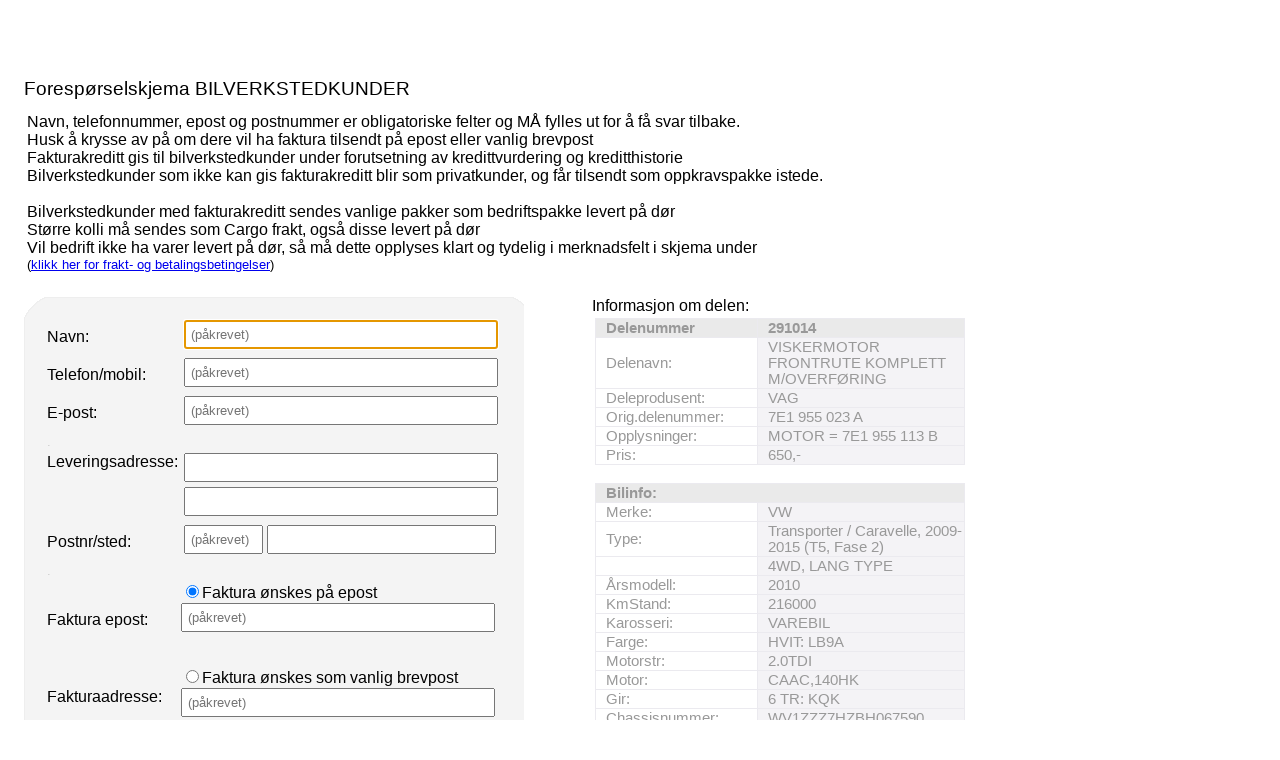

--- FILE ---
content_type: text/html; charset=utf-8
request_url: http://saggrendaext.azurewebsites.net/ext_inlinemodul.aspx?id=1383&dnr=291014&f=369&valgtfirma=%40PLASS&bk=%40BK&dk=0178
body_size: 5903
content:


<!DOCTYPE html PUBLIC "-//W3C//DTD XHTML 1.0 Transitional//EN" "http://www.w3.org/TR/xhtml1/DTD/xhtml1-transitional.dtd">

<html xmlns="http://www.w3.org/1999/xhtml" xml:lang="no">
<head id="head"><meta http-equiv="Content-type" content="text/html;charset=UTF-8" /><meta name="viewport" content="width=960" /><meta name="format-detection" content="telephone=no" /><title>

</title>
<link href="App_Themes/Theme/StyleSheet.css" type="text/css" rel="stylesheet" /><script type="text/javascript">
function startupscript() { if(document.getElementById('navn')) { document.getElementById('navn').focus() }  }
</script><script type="text/javascript">
function validate() {
  var validated;
  validated = true;

if (document.getElementById('navn').value === '') {validated = false;document.getElementById('navn').className = 'v2';};
if (document.getElementById('telefon').value === '') {validated = false;document.getElementById('telefon').className = 'v2';};
if (document.getElementById('epost').value === '') {validated = false;document.getElementById('epost').className = 'v2';};
if (document.getElementById('postnr1').value === '') {validated = false;document.getElementById('postnr1').className = 'v2';};
if (document.getElementById('fakturametode_epost').checked===true && document.getElementById('fakturaepost').value === '') {validated = false;document.getElementById('fakturaepost').className = 'v2';};
if (document.getElementById('fakturametode_brev').checked===true) {
if (document.getElementById('faktura1').value === '') {validated = false;document.getElementById('faktura1').className = 'v2';};
if (document.getElementById('postnr2').value === '') {validated = false;document.getElementById('postnr2').className = 'v2';};
}; 

if (validated == false) {
document.getElementById('msg').style.display = 'block';
document.getElementById('rc').className = 'rca';
}
 
  if (validated) { myform.submit(); } 
}

function clr() {
document.getElementById('navn').className='';
document.getElementById('telefon').className='';
document.getElementById('epost').className=''; 
document.getElementById('postnr1').className='';
document.getElementById('fakturaepost').className=''; 
document.getElementById('faktura1').className='';
document.getElementById('postnr2').className='';
document.getElementById('rc').className = 'rc'; 
document.getElementById('msg').style.display = 'none';}
</script><script>
  function fnPoststed(nummer, what) {
    if (nummer=="") {document.getElementById(what).value = ""; return false;}

    var xhttp = new XMLHttpRequest();
    xhttp.onreadystatechange = function() {
         if (this.readyState == 4 && this.status == 200) {
             document.getElementById(what).value=this.responseText;
         } else {document.getElementById(what).value = "";}
    };
    xhttp.open("POST", "postnummer.aspx?postnummer=" + nummer, true);
    xhttp.setRequestHeader("Content-type", "application/json");
    xhttp.send();
}

function baretall(sender, event) {
    var charCode = event.which || event.keyCode;
    if (charCode < 48 || charCode > 57) { event.preventDefault();return false; } 
  return true;
}

function firesiffer(sender) {
    if (sender.value.length>4) { sender.value = sender.value.substring(0,4); }
}
</script></head>
<body id="body" onload="if (typeof startupscript == &#39;function&#39;) { startupscript() }">
    
        




<style type="text/css">
input, select { margin-bottom:5px;padding:5px; }
#wrapper { width: 960px; margin-left: auto; margin-right: auto }
#wrappertable { width: 960px; border-collapse: collapse; border-spacing: 0 }
#wrappertable td#leftcol { background-color: #e4e0dd; vertical-align: top; padding-left: 0px; padding-right:0px; padding-top: 0px; width: 944px }
#wrappertable td#banners { background-color: #e4e0dd; vertical-align: top; padding-left: 2px; padding-right:2px; padding-top: 3px; width: 200px }

#menu1 { padding-left: 5px; padding-right: 5px; padding-top: 10px; width: 935px }
#content { border: 0px solid #e4e0dd; background-color: #ffffff }
#innercontent { border: 0px solid #c0c0c0; padding: 10px; }

.tittel { display:inline; font-weight: bold; font-size:14pt; }
.etikett { color:#666666; display:inline; }
.counter { font-size:8pt; color:#666666; display:inline;}
.counter a { font-size:8pt; color:#666666; display:inline;}

table.foresporsel tr.toppen { height: 20px; background-image: url('app_themes/theme/images/f_top.gif') }
table.foresporsel tr.midten { background-image: url('app_themes/theme/images/f_cen.gif'); background-repeat: repeat-y }
table.foresporsel tr.bunnen { height: 20px; background-image: url('app_themes/theme/images/f_bot.gif') }

</style>



<style type="text/css">#nav { padding-top:5px; padding-bottom: 5px; padding-left: 10px; font-size: 10pt; color: #666666 }#nav a { color: rgb(124, 164, 192); text-decoration: none }#nav a:hover { text-decoration: underline }#headerrow { background-color: #ffffff; width: 946px; }.topptekst { padding-top:0px; padding-bottom: 10px; font-size: 14pt }</style><br/><br/><div>
  <table>
    <tr>
      <td id="leftcol">
          <div id="content"><div id="innercontent">
<form id="myform" method="post" action="ext_skjemabehandler.aspx"><div><input type="hidden" name="formname" value="skjema_extb"/><input type="hidden" name="ret" value=""/><input type="hidden" name="subject" value="Deleforespørsel fra bruktdeler.com"/>
            <table>
              <tr><td colspan="2">
<br />
<div class="topptekst">Forespørselskjema BILVERKSTEDKUNDER</div>
<table class="foresporseloverskrift" width="980">
  <tr>
    <td>
Navn, telefonnummer, epost og postnummer er obligatoriske felter og MÅ fylles ut for å få svar tilbake.<br />
Husk å krysse av på om dere vil ha faktura tilsendt på epost eller vanlig brevpost<br />
Fakturakreditt gis til bilverkstedkunder under forutsetning av kredittvurdering og kreditthistorie<br />
Bilverkstedkunder som ikke kan gis fakturakreditt blir som privatkunder, og får tilsendt som oppkravspakke istede.<br /><br />

Bilverkstedkunder med fakturakreditt sendes vanlige pakker som bedriftspakke levert på dør<br />
Større kolli må sendes som Cargo frakt, også disse levert på dør<br />
Vil bedrift ikke ha varer levert på dør, så må dette opplyses klart og tydelig i merknadsfelt i skjema under<br /><small>(<a href="http://bruktdeler.com/svar%20paa%20ting%20du%20lurer%20paa/fraktpriser%20og%20betaling.asp" target="_blank">klikk her for frakt- og betalingsbetingelser</a>)</small><br /></td>
  </tr>
</table>
<br />

</td></tr>
              <tr>
                <td valign="top">
                  <table style="border-collapse:collapse" width="@tablewidth@" cellpadding="0" cellspacing="0" class="foresporsel">
                    <tr class="toppen"><td></td></tr>
                    <tr class="midten">
                      <td style="padding-left:20px; padding-right:20px">
                        
<table class="foresporselkundeinfo" width="460">
  <tr>
    <td style="width:138px">Navn:</td>
    <td style="width:322px">
      <input id="navn" name="Navn" type="text" onchange="clr()" placeholder="(påkrevet)" style="width:300px" />
    </td>
  </tr>
  <tr>
    <td>Telefon/mobil:</td>
    <td>
      <input id="telefon" name="Telefon" type="text" class="" onchange="clr()" placeholder="(påkrevet)" style="width:300px" />
    </td>
  </tr>
  <tr>
    <td>E-post:</td>
    <td>
      <input id="epost" name="Epost" type="text" class="" onchange="clr()" placeholder="(påkrevet)" style="width:300px" />
    </td>
  </tr>
  <tr>
    <td>
      <small style="color:#ccc">.</small>
    </td>
  </tr>
  <tr>
    <td valign="top">Leveringsadresse:</td>
    <td>
      <input name="Levering1" type="text" style="width:300px" />
      <br />
      <input name="Levering2" type="text" style="width:300px" />
    </td>
  </tr>
  <tr>
    <td>Postnr/sted:</td>
    <td>
      <input id="postnr1" name="Postnr1" type="text" placeholder="(påkrevet)" style="width:65px" onblur="fnPoststed(this.value,'poststed1')" onkeypress="baretall(this,event)" onkeyup="firesiffer(this)" onchange="clr()" />
      <input id="poststed1" name="Poststed1" type="text" style="width:215px" />
    </td>
  </tr>
  <tr>
    <td>
      <small style="color:#ccc">.</small>
    </td>
  </tr>
  <tr>
    <td colspan="2" style="border:1px none">
      <table cellpadding="0" cellspacing="0" width="100%">
        <tr>
          <td />
          <td style="padding-left:15px">
            <input id="fakturametode_epost" name="fakturametode" type="radio" value="på epost" onchange="clr()" checked="true" />Faktura ønskes på epost</td>
        </tr>
        <tr>
          <td>Faktura epost:</td>
          <td style="padding-left:15px">
            <input id="fakturaepost" name="fakturaepost" type="text" onchange="clr()" placeholder="(påkrevet)" style="width:300px" />
          </td>
        </tr>
        <tr>
          <td colspan="2" style="padding:15px" />
        </tr>
        <tr>
          <td />
          <td style="padding-left:15px">
            <input id="fakturametode_brev" name="fakturametode" type="radio" value="som brevpost" onchange="clr()" />Faktura ønskes som vanlig brevpost</td>
        </tr>
        <tr>
          <td valign="top">Fakturaadresse:</td>
          <td style="padding-left:15px">
            <input id="faktura1" name="Faktura1" type="text" onchange="clr()" placeholder="(påkrevet)" style="width:300px" />
            <br />
            <input name="Faktura2" type="text" style="width:300px" />
          </td>
        </tr>
        <tr>
          <td>Postnr/sted:</td>
          <td style="padding-left:15px">
            <input id="postnr2" name="Postnr2" type="text" style="width:65px" onblur="fnPoststed(this.value,'poststed2')" onkeypress="baretall(this,event)" onkeyup="firesiffer(this)" onchange="clr()" placeholder="(påkrevet)" />
            <input id="poststed2" name="Poststed2" type="text" style="width:215px" />
          </td>
        </tr>
        <tr>
          <td colspan="2" style="padding:15px" />
        </tr>
        <tr>
          <td>Faktura merkes:</td>
          <td style="padding-left:15px">
            <input name="fakturamerkes" type="text" style="width:300px" />
          </td>
        </tr>
        <tr>
          <td colspan="2" style="padding:15px" />
        </tr>
        <tr>
          <td valign="top">Direktebestilling:</td>
          <td style="padding-left:15px">
            <input name="henvendelsetype" type="checkbox" value="Direkte bestilling" />Vi har sjekket og <b>VET</b> at delen passer, så bare pakk og send!</td>
        </tr>
        <tr>
          <td colspan="2" style="padding:10px" />
        </tr>
      </table>
    </td>
  </tr>
  <tr>
    <td>
      <small style="color:#ccc">.</small>
    </td>
  </tr>
</table>

<style type="text/css">
.small { font-size:10px; color: #666666; }
</style>



<table class="foresporseloppfolging" width="460">
  <tr>
    <td colspan="2">
      <b></b>
    </td>
  </tr>
  <tr>
    <td valign="top" style="width:138px">Type henvendelse:</td>
    <td style="width:322px">
      <input type="checkbox" name="spm15" value="Annet - spørsmål om del" /> Annet - spørsmål om del<br /><input type="checkbox" name="spm15" value="Bestilling - ønsker å bestille delen" /> Bestilling - ønsker å bestille delen<br /><input type="checkbox" name="spm15" value="Frakt - hvor mye?" /> Frakt - hvor mye?<br /></td>
  </tr>
</table>


<div class="fmd">
  <div class="flbl"> </div>
  <div class="fdat">
    <div class="small">For at vi skal kunne kontrollsjekke grunndata om din bil:</div>
  </div>
  <div class="flbl">RegNr / SkiltNr:</div>
  <div class="fdat">
    <input type="text" name="spm17" />
  </div>
</div>


<br />
<table class="foresporselkommentar" width="460">
  <tr>
    <td valign="top">Kommentar / spørsmål:</td>
  </tr>
  <tr>
    <td>
      <textarea name="Kommentar" rows="20" style="width:100%" cols=""> </textarea>
    </td>
  </tr>
</table>

<style type="text/css">
.v2{background-color:#ffa}

.rc{-webkit-border-radius:10px;-moz-border-radius:10px;border-radius:10px;background-color:#9bbb59;border:1px solid #74913b;width:160px;margin:20px 10px;clear:both;text-align:center}
.rca{-webkit-border-radius:10px;-moz-border-radius:10px;border-radius:10px;background-color:#adadad;border:1px solid silver;width:160px;margin:20px 10px;clear:both;text-align:center}
.rc a{color:#fff;padding:10px;display:block;text-decoration:none}
.rca a{color:#fff;padding:10px;display:block;text-decoration:none}
.rc a:hover{text-decoration:underline}
.rca a:hover{text-decoration:none}


table.foresporselkommentar a
{
  padding:10px;
  display: block;
  color: #ffffff;
  text-decoration: none;
}

table.foresporselkommentar table.td
{
  padding: 0;
  font-family:arial;
  font-size:11pt;
  font-weight: 700;
}
</style>
<style>
#msg {background-color:red;color:white;padding:10px}
</style>
<br />
<table class="foresporselkommentar" width="460">
  <tr>
    <td>
      <div id="msg" style="display:none">FEIL VED SKJEMASENDING<br />Fyll ut de påkrevde feltene i skjemaet over.</div>
    </td>
  </tr>
  <tr>
    <td align="right">
      <div id="rc" class="rc">
        <a id="a" href="javascript:validate();">Send forespørsel</a>
      </div>
    </td>
  </tr>
</table>
<br />
<br />
<br />
<br />


                      </td>
                    </tr>
                    <tr class="bunnen"><td></td></tr>
                  </table>
                </td>
                <td valign="top" style="padding-left:20px">Informasjon om delen:<br/><style type="text/css">

table.delinfo
{
  font-family:arial;
  font-size:11pt;
  color:#999999;
  border-spacing: 0px;
  border-collapse: collapse;
}

table.delinfo th
{
  padding-left: 10px;
  text-align: left;
  background-color:#ebeaef;
  font-weight:bold
}

table.delinfo td 
{
  padding-left:10px;
  border:1px solid #ebeaef;
}

table.delinfo td.f_tittel
{
  color: #999999;
  background-color: rgb(234,234,234);
  padding-left: 10px;
  font-size: 11pt;
  font-weight: bold;
}

table.delinfo td.f_etikett
{
  width:150px;
}

table.delinfo td.f_data
{
  background-color: #f4f3f6;
}
</style>
<table class="foresporseldelinfo" width="370">
  <tr>
    <td>
      <input name="kmp" type="hidden" value="" />
      <input name="plass" type="hidden" value="369" />
      <input name="dnr" type="hidden" value="291014" />
      <table class="delinfo" style="width:370px">
        <tr>
          <td class="f_tittel" style="width:140px">Delenummer</td>
          <td class="f_tittel">291014</td>
        </tr>
        <tr>
          <td class="f_etikett">Delenavn:</td>
          <td class="f_data">VISKERMOTOR FRONTRUTE KOMPLETT M/OVERFØRING</td>
        </tr>
        <tr>
          <td class="f_etikett">Deleprodusent:</td>
          <td class="f_data">VAG</td>
        </tr>
        <tr>
          <td class="f_etikett">Orig.delenummer:</td>
          <td class="f_data">7E1 955 023 A</td>
        </tr>
        <tr>
          <td class="f_etikett">Opplysninger:</td>
          <td class="f_data">MOTOR = 7E1 955 113 B</td>
        </tr>
        <tr>
          <td class="f_etikett">Pris:</td>
          <td class="f_data">650,-
          </td>
        </tr>
      </table>
      <br />
      <table class="delinfo" width="370">
        <tr>
          <td colspan="2" class="f_tittel">Bilinfo:</td>
        </tr>
        <tr>
          <td class="f_etikett" style="width:150px">Merke:</td>
          <td class="f_data">VW</td>
        </tr>
        <tr>
          <td class="f_etikett">Type:</td>
          <td class="f_data">Transporter / Caravelle, 2009-2015 (T5, Fase 2)</td>
        </tr>
        <tr>
          <td class="f_etikett" />
          <td class="f_data">4WD, LANG TYPE</td>
        </tr>
        <tr>
          <td class="f_etikett">Årsmodell:</td>
          <td class="f_data">2010</td>
        </tr>
        <tr>
          <td class="f_etikett">KmStand:</td>
          <td class="f_data">216000</td>
        </tr>
        <tr>
          <td class="f_etikett">Karosseri:</td>
          <td class="f_data">VAREBIL</td>
        </tr>
        <tr>
          <td class="f_etikett">Farge:</td>
          <td class="f_data">HVIT: LB9A</td>
        </tr>
        <tr>
          <td class="f_etikett">Motorstr:</td>
          <td class="f_data">2.0TDI</td>
        </tr>
        <tr>
          <td class="f_etikett">Motor:</td>
          <td class="f_data">CAAC,140HK</td>
        </tr>
        <tr>
          <td class="f_etikett">Gir:</td>
          <td class="f_data">6 TR: KQK</td>
        </tr>
        <tr>
          <td class="f_etikett">Chassisnummer:</td>
          <td class="f_data">WV1ZZZ7HZBH067590</td>
        </tr>
      </table>
    </td>
  </tr>
</table>
<br />

<style type="text/css">

table.firmainfo
{
  font-family:arial;
  font-size:11pt;
  color:#999999;
  border-spacing: 0px;
  border-collapse: collapse;
}

table.firmainfo th
{
  padding-left: 10px;
  text-align: left;
  background-color:#ebeaef;
  font-weight:bold
}

table.firmainfo td 
{
  padding-left:10px;
  border:1px solid #ebeaef;
}

table.firmainfo td.f_tittel
{
  color: #999999;
  background-color: rgb(234,234,234);
  padding-left: 10px;
  font-size: 11pt;
  font-weight: bold;
}

table.firmainfo td.f_etikett
{
  width:150px;
}

table.firmainfo td.f_data
{
  background-color: #f4f3f6;
}
</style>
<table class="firmainfo" style="width:370px">
  <tr>
    <td class="f_tittel" style="width:150px">Firmainfo:</td>
    <td class="f_tittel"> </td>
  </tr>
  <tr>
    <td class="f_etikett">Firmanavn:</td>
    <td class="f_data">Saggrenda Bilopphuggeri AS</td>
  </tr>
  <tr>
    <td class="f_etikett">Adresse:</td>
    <td class="f_data">Meheiaveien 15</td>
  </tr>
  <tr>
    <td class="f_etikett"> </td>
    <td class="f_data">3614 Kongsberg</td>
  </tr>
  <tr>
    <td class="f_etikett">Telefon:</td>
    <td class="f_data">32 76 51 64</td>
  </tr>
  <tr>
    <td class="f_etikett">Epost:</td>
    <td class="f_data">post@bruktdeler.com</td>
  </tr>
</table>

</td>
              </tr>
            </table>
</div><style type="text/css">
#url {visibility:hidden}
</style><input name="url" type="text" id="url" />


</form>
            <br/><br/><br/>
          </div></div>

    </tr>
  </table>
</div>
    




</body>
</html>
